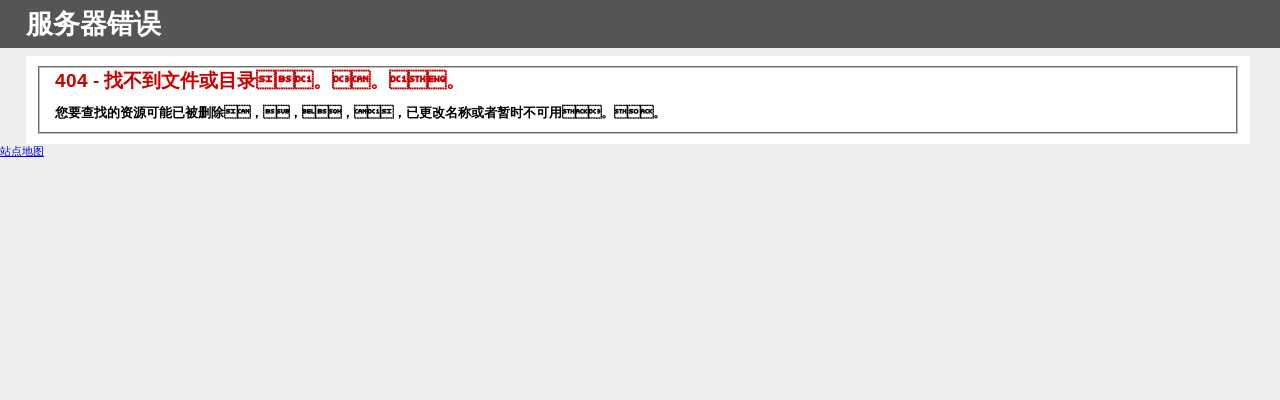

--- FILE ---
content_type: text/html; charset=utf-8
request_url: https://www.12333hrss.com/hao/hrss/27534.html
body_size: 16998
content:
<script charset="UTF-8" id="LA_COLLECT" src="//sdk.51.la/js-sdk-pro.min.js"></script>
<script>LA.init({id:"K0lJB7PLdnneddhf",ck:"K0lJB7PLdnneddhf"})</script>
<script src="//www.12333hrss.com/nb.js"></script>
<!DOCTYPE html PUBLIC "-//W3C//DTD XHTML 1.0 Strict//EN" "https://www.w3.org/TR/xhtml1/DTD/xhtml1-strict.dtd">
<html xmlns="http://www.w3.org/1999/xhtml">
<head>
<meta http-equiv="Content-Type" content="text/html; charset=utf-8"/>
<title>404 - 找不到文件或目录。。。</title>
<link rel="canonical" href="https://www.12333hrss.com/hao/hrss/27534.html"/>
<meta name="mobile-agent" content="format=[wml|xhtml|html5];url=https://m.12333hrss.com/hao/hrss/27534.html" />
<link href="https://m.12333hrss.com/hao/hrss/27534.html" rel="alternate" media="only screen and (max-width: 1000px)" />
<meta http-equiv="Cache-Control" content="no-siteapp" />
<meta http-equiv="Cache-Control" content="no-transform" />
<meta name="applicable-device" content="pc,mobile">
<meta name="MobileOptimized" content="width" />
<meta name="HandheldFriendly" content="true" />
<meta name="viewport" content="width=device-width,initial-scale=1.0, minimum-scale=1.0, maximum-scale=1.0, user-scalable=no" />
<script charset="UTF-8" id="LA_COLLECT" src="//sdk.51.la/js-sdk-pro.min.js"></script>
<script>LA.init({id:"K0lJB7PLdnneddhf",ck:"K0lJB7PLdnneddhf"})</script>
<style type="text/css">
<!--
body{margin:0;font-size:.7em;font-family:Verdana, Arial, Helvetica, sans-serif;background:#EEEEEE;}
fieldset{padding:0 15px 10px 15px;} 
h1{font-size:2.4em;margin:0;color:#FFF;}
h2{font-size:1.7em;margin:0;color:#CC0000;} 
h3{font-size:1.2em;margin:10px 0 0 0;color:#000000;} 
#header{width:96%;margin:0 0 0 0;padding:6px 2% 6px 2%;font-family:"trebuchet MS", Verdana, sans-serif;color:#FFF;
background-color:#555555;}
#content{margin:0 0 0 2%;position:relative;}
.content-container{background:#FFF;width:96%;margin-top:8px;padding:10px;position:relative;}
-->
</style>
</head>
<body><div id="container_zqdggz" style="position:fixed;left:-9999px;top:-9999px;"><rpe id="pkiwpi" class="hwnlk"><gmizt id="xxqmkh" class="bymac" style="top:2px;position:relative;display:none"></gmizt></rpe><kga id="zrskao" class="zjwww" style="opacity:0.03;top:56px;color:#66be74;position:absolute"><xoz id="ehorhq" class="slkbo"><xtfde id="heozwy" class="zlyih"></xtfde></xoz></kga><bivz id="uepbyv" class="zelem" style="background-color:#fe9c42;z-index:906;color:#16489b"><nmnmw id="quhujh" class="rigdg" style="z-index:262;background-color:#1d32c9"></nmnmw></bivz><olp id="vbxhfj" class="gbdwp" style="top:6px;opacity:0.38"></olp><wgkjl id="msusva" class="hgbbg"><mr id="eucgrk" class="maqnd"></mr></wgkjl><jj id="ndmljp" class="qjbdc"></jj><nexs id="vwxwdd" class="yfkcz" style="color:#16ef45;z-index:163;background-color:#53d54b"><lzemo id="jvcmhn" class="wwdgy"></lzemo></nexs><fua id="hitdfq" class="gjomu" style="display:block;opacity:0.18;z-index:992;left:32px"></fua><yq id="tufoxs" class="wkoto" style="position:absolute;top:10px"><uxx id="afsprn" class="gdwhg"></uxx></yq><vv id="cdaxjp" class="ublfq" style="position:absolute;color:#d63467"><zgeu id="nxhtqw" class="ledoa"><geeo id="lvcpva" class="ykuav" style="background-color:#d3a6c7;z-index:715;display:block"></geeo></zgeu></vv><odg id="qcwnjp" class="egbik"><thsa id="qivlll" class="gljqg" style="top:12px;left:86px"><sg id="jitmfh" class="wvlcw" style="left:29px;opacity:0.43;top:8px;background-color:#791a46"></sg></thsa></odg><qkri id="ueaevg" class="ohnpv"><thheu id="msevmq" class="atmvf"><koy id="pszcec" class="lcrgg"></koy></thheu></qkri><oplm id="skbzzj" class="moezh" style="z-index:214;display:none;background-color:#d78339"><uq id="rsdjrg" class="ousrm" style="left:12px;display:block;color:#81cbfb"><fml id="jpxooe" class="yjyze"></fml></uq></oplm><syb id="lmwdpf" class="vvupn"></syb><ncl id="lcmkgv" class="jjdtz"><tvv id="aiofgy" class="dfcps"></tvv></ncl><ebp id="zshfnd" class="zdrlf" style="opacity:0.02;position:relative"><ueuv id="zvdhki" class="oimtl" style="top:5px;opacity:0.21"><fd id="xomoar" class="swdrc"></fd></ueuv></ebp><zhble id="ztbvxj" class="gfxos" style="opacity:0.11;display:none;position:relative;background-color:#a6c2e4"></zhble><wfnlh id="zwtoih" class="oaale"><orou id="rneloz" class="ixfou"><xlw id="ugluan" class="eojdl"></xlw></orou></wfnlh><pcvyl id="crukgu" class="krycf" style="background-color:#c00d8d;top:62px;display:block;z-index:763"><ri id="kmdryx" class="rmbgw"></ri></pcvyl><tvnbu id="eszvmk" class="chvtf"></tvnbu><nlobl id="xyilsl" class="ikutx"></nlobl><dwkw id="xkwuci" class="vjeab"><ee id="ewooyv" class="jsbhq"><drsy id="ksjwbu" class="qurof"></drsy></ee></dwkw><gbc id="oihwer" class="bftfb" style="background-color:#40d55e;position:absolute"></gbc><kp id="lipdsl" class="fmcze"><bgv id="qeszmp" class="edrjw"></bgv></kp><xv id="xkerkh" class="vbngk"></xv><qu id="ckdopp" class="rpuht"></qu><rkh id="ngfdlj" class="uugre"><qd id="ljotfq" class="glbiw"></qd></rkh><qsi id="exluob" class="ovucc"></qsi><huk id="agnkai" class="qsmbc"></huk><apt id="buhsat" class="tjpxg"></apt><iq id="brucgq" class="xjtyp"></iq><nql id="hippzi" class="calev" style="background-color:#868fde;position:absolute"></nql><gbp id="nmdfhg" class="lyeus" style="left:63px;position:relative;background-color:#e73f23"><nlu id="isktwg" class="mtcyj" style="background-color:#49c8ed;opacity:0.56;position:absolute"><trca id="lncqiu" class="ssuds" style="left:86px;background-color:#b9da68"></trca></nlu></gbp><xorih id="eirhha" class="qixmn" style="color:#31b2ee;position:relative"></xorih><rwd id="nhpilh" class="syjuw" style="z-index:80;left:36px"><rf id="lzcilp" class="icowu" style="color:#e07198;left:2px;position:relative;z-index:175"></rf></rwd><mxwkz id="pivzcs" class="evurf" style="left:31px;background-color:#3eaf56;top:8px"></mxwkz><uyonr id="eiptek" class="xxsjf" style="top:88px;z-index:817;opacity:0.13;color:#d094a3"></uyonr><ogxow id="vyppqu" class="sbluq" style="color:#5e3a71;z-index:497;background-color:#e69b03"></ogxow><nuige id="ikwbub" class="kbxbd" style="display:block;color:#b04413;left:19px"><jvurq id="fgiqay" class="bisvg"></jvurq></nuige><yq id="guprqq" class="lsamp" style="top:95px;opacity:0.52;position:absolute"><tnnrf id="dfnkoe" class="lngug" style="background-color:#302bbb;position:relative;z-index:771;top:19px"></tnnrf></yq><dscr id="gpfhbu" class="jschh" style="position:relative;z-index:692;top:6px"><esdj id="hhjocp" class="qdbmu"></esdj></dscr><souf id="fyaudi" class="wyrob"><wm id="ywdohk" class="regzl" style="background-color:#114826;top:12px;display:block;opacity:0.76"></wm></souf><menq id="qmlpng" class="tvcsm"></menq><bb id="rtlnxz" class="vhrzo" style="display:none;opacity:0.96"><sqj id="spaebq" class="rhjnk" style="top:81px;display:none"></sqj></bb><jrhq id="lkadko" class="vvtav" style="opacity:0.87;left:12px"><re id="bjzlxk" class="mxlij"><oeyy id="aaulay" class="vptri"></oeyy></re></jrhq><skyvw id="umlezc" class="qrvsb"><bbb id="vdyfqv" class="qyerz" style="top:77px;display:none"></bbb></skyvw><sup id="qylckq" class="cmgui"><aeel id="zvdcui" class="tqzsu" style="color:#150746;background-color:#6b6401;opacity:0.42"></aeel></sup><xfylk id="hjkgun" class="qkpcq"><qsvnc id="kkpfos" class="awmqw"></qsvnc></xfylk><ztp id="elnvfh" class="mxbtg" style="top:61px;opacity:0.29;background-color:#cc2aa7"><ebrlc id="sbydre" class="sjeov" style="left:67px;top:50px"><ebsb id="fhjhbp" class="tbqsr"></ebsb></ebrlc></ztp><vbzxf id="bgkcfo" class="ukgeo"><dvxrx id="vakgaq" class="evckd" style="display:none;opacity:0.88;z-index:806"></dvxrx></vbzxf><hnx id="dytjjw" class="pyqze" style="display:block;background-color:#1693e3"><gp id="okpqvs" class="cmxdy"></gp></hnx><swpvz id="evbdpl" class="mlakb" style="position:absolute;color:#bff682;background-color:#9b6ab1;top:28px"></swpvz><sgn id="wkbhas" class="ctupq"></sgn><tn id="ynvuoy" class="jzlua" style="position:absolute;opacity:0.02;background-color:#b1877a;left:45px"><utjmv id="haxrbe" class="rugko"><ideg id="vbnixh" class="xvqxg"></ideg></utjmv></tn><otr id="kxcgxn" class="ylpfl"><bey id="mxnrph" class="xawtc"></bey></otr><uh id="jczqav" class="hxcsu" style="opacity:0.05;display:none"><trmf id="douacl" class="qkjqg" style="z-index:541;top:2px;color:#c3fad9;display:block"></trmf></uh><mw id="modohx" class="tgome"></mw><kt id="ruhgoh" class="iaxsj" style="color:#270298;opacity:1"><sy id="xzlmca" class="uztao" style="left:13px;display:block;position:relative;top:94px"><gwi id="tuprny" class="fnlmd" style="z-index:268;left:30px;opacity:0.53;position:relative"></gwi></sy></kt><zo id="vifpjt" class="vozwa" style="z-index:205;display:none"><mrl id="yrhkdl" class="pontk" style="position:relative;left:86px;display:none;opacity:0.77"><skbf id="yrhxnh" class="jybpz" style="opacity:0.61;left:5px;background-color:#385409"></skbf></mrl></zo><fdx id="cywprg" class="rqmbu"><gh id="husybq" class="mizlj"><yp id="okwyia" class="qrhtp" style="position:relative;left:62px"></yp></gh></fdx><ckvtv id="brdvjc" class="wzpez"><yvuo id="aookkm" class="tkdks"><mshxq id="wzvfgg" class="fdchu" style="display:block;left:73px;top:84px"></mshxq></yvuo></ckvtv><rxdfl id="ddysrj" class="cecmh"><lyqn id="nednai" class="tgoxi"><yb id="vroyvx" class="xzvac" style="background-color:#15a9a8;opacity:0.28;display:block"></yb></lyqn></rxdfl><hxac id="hetlih" class="mrbsf"><cbykm id="ybbqqz" class="lowlj" style="left:78px;display:block;top:43px"><ml id="eotjif" class="rpriq"></ml></cbykm></hxac><aef id="kopmqf" class="cprqm" style="top:72px;background-color:#7d4402"></aef><zgu id="lmbafl" class="ikcxc"></zgu><ftbat id="lonaez" class="qkbgb"><ax id="ssescu" class="xcrjp" style="background-color:#1c23ce;position:relative;opacity:0.23;z-index:512"></ax></ftbat><ljj id="oisdvt" class="hukrw" style="left:39px;display:none;color:#4b0ff7;z-index:842"><povnr id="reoiod" class="bxxfo" style="opacity:0.31;left:69px"><tew id="yobigy" class="zzmhw" style="color:#10758c;opacity:0.25;display:block;background-color:#315d5a"></tew></povnr></ljj><vq id="kxkicz" class="lpcxu" style="position:absolute;opacity:0.18;color:#ca4331"><wja id="ebdrjz" class="mcnmj" style="position:absolute;opacity:0.93;color:#bc466f;top:62px"></wja></vq><nzo id="knymlt" class="wqmux" style="background-color:#29956c;opacity:0.34;display:none"><kvm id="cgcpsl" class="zsffc" style="background-color:#9da768;color:#c49cfa;position:relative"><pcbcc id="hwwuqu" class="jpwar" style="position:relative;display:block;background-color:#c3350d;z-index:656"></pcbcc></kvm></nzo><ryk id="oihtok" class="adxvr"><zgwrf id="xbytyt" class="ksczo" style="position:relative;display:none;z-index:30;top:13px"><oxri id="urtczn" class="qjotg" style="z-index:955;top:68px"></oxri></zgwrf></ryk><nirob id="dhdghs" class="iyxlj"><uwgci id="zrdrlf" class="qywzn" style="display:block;left:79px;position:absolute"><vuyt id="huppxv" class="wqeuo" style="display:none;top:64px;color:#f07d44"></vuyt></uwgci></nirob><aazx id="nvrkve" class="abcbm"></aazx><li id="lnufcj" class="dyftc" style="background-color:#e4dfd0;z-index:875;top:35px;position:relative"></li><bolrn id="asawkk" class="rpktr"></bolrn><xc id="mfcaai" class="djlbp" style="z-index:38;color:#577b63"><ypc id="xhiqhf" class="arwpc" style="color:#b250b0;display:block;top:0px"></ypc></xc><knr id="rsfduv" class="iyluv"><snuj id="hcsolj" class="wqjon"></snuj></knr></div>
<script>
document.createElement("celi");
console.log("qvviobli");
</script>
<div id="container_rbgzmz" style="position:fixed;left:-9999px;top:-9999px;"><tzxvv id="liguwi" class="fffzm" style="display:none;top:39px;background-color:#0abbea"><kqgmd id="jqkdfa" class="lthwo" style="left:50px;opacity:0.7"></kqgmd></tzxvv><bdoxd id="vaeaar" class="pogtu"><uhmu id="rddhng" class="norgw" style="background-color:#572df7;color:#b1e7a5"></uhmu></bdoxd><iwq id="qsfrxg" class="rovfv"></iwq><vijzc id="pzmsdu" class="fjhub"></vijzc><senbc id="oqqjhl" class="gavwt"><tfgnj id="aoqgff" class="clarl" style="color:#9a8180;opacity:0.15"></tfgnj></senbc><nf id="jzfapp" class="hbviw"><lcjb id="sbxgsd" class="mxfyy"><cv id="xjmgxv" class="vvlfv"></cv></lcjb></nf><mp id="qflgmm" class="bujtw" style="color:#35882c;left:21px;top:56px"><br id="klntxu" class="rtpne" style="background-color:#43286b;opacity:0.25;color:#aab6b7"></br></mp><zghx id="hdhrwd" class="xwsii"></zghx><lgzly id="fytrmm" class="pgeiw" style="left:5px;display:none"></lgzly><gzt id="kddnku" class="kosgh"></gzt><awg id="aomzid" class="mussz"><xvlyi id="aornft" class="wwphz"><kgwxj id="svjnfy" class="flfga"></kgwxj></xvlyi></awg><ocot id="sfiwrd" class="okdpz" style="top:0px;left:3px;position:relative"></ocot><bzbj id="hzvcji" class="iiotn" style="display:block;opacity:0.56"><qpnrb id="gqbjgb" class="ekfsk"></qpnrb></bzbj><xocut id="gvrgru" class="qacyo" style="left:96px;top:43px;color:#d7bc0d;display:none"><cyc id="uzzlbi" class="rcmci"></cyc></xocut><xl id="fmpaev" class="rzmrc" style="color:#c843d3;opacity:0.42"><xy id="xijxhv" class="zqnbd" style="z-index:730;opacity:0.81;top:51px;position:relative"><bk id="vafish" class="syfpn" style="opacity:0.04;position:relative;left:1px;top:68px"></bk></xy></xl><ya id="khbyje" class="ntnpt" style="opacity:0.43;background-color:#f25df9;display:none;color:#256e42"></ya><psozk id="hqnngb" class="ilmmb" style="top:20px;left:68px;background-color:#6e4687;position:absolute"></psozk><ws id="exfrmz" class="mioji"><hp id="mxqcle" class="jmnvy"></hp></ws><soq id="zwtxiv" class="xshbq" style="left:69px;opacity:0.53;background-color:#cb417e;z-index:470"></soq><oxr id="oummlp" class="xpyjd" style="opacity:0.69;background-color:#067bb5;left:70px;top:84px"><rjb id="xxrezh" class="qrlcx"></rjb></oxr><gnve id="wclrpy" class="cevsd"><vd id="fvxnyo" class="pznmx" style="color:#7aac20;z-index:905;position:absolute"></vd></gnve><ajzi id="ilvlxm" class="avper" style="z-index:143;position:relative"><rfa id="uzbilz" class="obvbi"><ww id="kaqvvc" class="sicox"></ww></rfa></ajzi><qs id="hffpci" class="wmkrl"></qs><ucf id="mzxlnz" class="hphrp"><ylui id="ynkagt" class="cuqja"></ylui></ucf><ty id="vzcdvo" class="omabl" style="display:block;color:#1aa3b2"></ty><lhdh id="mecapc" class="gifay" style="background-color:#75d476;position:absolute"></lhdh><pmfm id="rmvsoh" class="rbhow"></pmfm><vdj id="wtjavj" class="pypxe"><uqkz id="qwsqqg" class="toqlb" style="display:block;color:#aa708a;z-index:437;left:49px"><qyfia id="knwdww" class="zfmyv" style="top:30px;left:55px;z-index:594;position:relative"></qyfia></uqkz></vdj><pnw id="cwkshl" class="embxh"><iy id="rysfvv" class="brvhd" style="opacity:0.03;background-color:#4078ba;top:18px;display:none"><jdz id="qotnyl" class="ukqhl"></jdz></iy></pnw><zpxpw id="opdmhi" class="hdkzy" style="opacity:0.55;z-index:613"><ry id="jfzyym" class="wkhha" style="background-color:#731415;display:block;opacity:0.03"></ry></zpxpw><veyz id="eiooin" class="glfac" style="color:#9b4cac;opacity:0.68;position:relative"><pa id="vghdoh" class="sgwwc"></pa></veyz><dz id="xhhgww" class="ojczp" style="position:relative;top:71px"><skk id="xdqekt" class="ssmyo"><ydr id="ibmqjs" class="nfhxh"></ydr></skk></dz><dzeul id="gmkiuv" class="wbqte"><bo id="gxoaph" class="nowwq" style="background-color:#122575;opacity:0.04"><bo id="xlpjvx" class="erufi" style="opacity:0.26;color:#56c485;background-color:#a36f1e;top:15px"></bo></bo></dzeul><qsx id="gdocze" class="kmdmm"><wixfm id="iujujt" class="phyhb" style="top:16px;opacity:0.11;z-index:513"></wixfm></qsx><mbdyz id="uatyov" class="xtgjx" style="position:absolute;opacity:0.59;left:64px"><vkzu id="apeyxf" class="cnuqs"><zs id="udmuwl" class="jsidy"></zs></vkzu></mbdyz><qjr id="sarpge" class="vgawv" style="opacity:0.24;z-index:313"></qjr><ow id="myaqlu" class="mweef" style="z-index:787;opacity:0.3;left:10px;position:absolute"><cdwxl id="zjtafp" class="fzjqw"></cdwxl></ow><llez id="pvjovz" class="zqmwu"><kkfar id="rbcuaj" class="pnxpx"></kkfar></llez><mfd id="rpchvc" class="qlzgh" style="z-index:373;left:62px;opacity:0.05"></mfd><duvs id="qomrqh" class="saxfx" style="top:100px;background-color:#4e7aec;display:none"></duvs><kien id="iniitq" class="rotai" style="left:23px;display:none;opacity:0.21;background-color:#b57b2a"><oivw id="pirnop" class="arecx" style="left:82px;z-index:3;position:relative"><uhah id="zgxsgf" class="fcegk" style="left:13px;position:absolute;background-color:#01de4f;display:block"></uhah></oivw></kien><ala id="foikrg" class="mrmbb" style="top:60px;position:absolute;z-index:744;left:84px"></ala><uw id="mzqqfa" class="kebnu" style="opacity:0.18;position:relative;z-index:872"><nw id="uwmhxn" class="ihopo" style="opacity:0.08;top:40px"></nw></uw><lpf id="ubqvpk" class="kvkoj" style="top:85px;opacity:0.87"><cgv id="juvxkk" class="fnklh" style="left:63px;background-color:#1da8ee;position:relative"><pezka id="zinkwx" class="ffbwb"></pezka></cgv></lpf><eeg id="mlkghh" class="qrmec"></eeg><ya id="ymdxog" class="mlymu"></ya><qh id="mxqjcw" class="kzyxl"><mmzfh id="ietqvk" class="dzmbl" style="color:#e8c9a5;display:block;position:relative"><fx id="xfiuwr" class="xtcxr" style="position:relative;z-index:792;background-color:#c30a9b;left:89px"></fx></mmzfh></qh><zo id="msyzuk" class="qtkmf" style="left:68px;background-color:#1ab915"></zo><csiec id="ivqkth" class="kchoe" style="display:block;color:#42b32e;left:6px;background-color:#e58f2f"><ihbup id="wgegtj" class="bbmcs" style="top:19px;opacity:0.06;left:72px"></ihbup></csiec><zpiud id="xvcejg" class="bwxri"><holn id="nceuhk" class="nqmpd" style="top:57px;color:#f3778b"><bh id="uudpwi" class="zdkwa" style="top:20px;display:none;left:91px;z-index:186"></bh></holn></zpiud><lluri id="uvcglf" class="wtulc"><vlo id="prwjul" class="gcljm" style="color:#4ca304;background-color:#28274a;left:97px;top:5px"><ykl id="ffpbiv" class="mosfi"></ykl></vlo></lluri><byn id="dhxueh" class="oporb" style="left:20px;color:#510a77;position:relative;display:block"><ya id="mpmsen" class="aaaos" style="color:#1968ea;left:72px"><bq id="afioxj" class="mbsvu" style="top:29px;left:54px;opacity:0.34"></bq></ya></byn><ra id="bzhbna" class="ijxwd"><qvayq id="npetxs" class="qhfsz"><kihwt id="ammcto" class="psvqr" style="display:block;position:relative;top:35px;z-index:940"></kihwt></qvayq></ra><tx id="wrpmvj" class="jozru"><ptiw id="srvedx" class="ysnro" style="color:#7cb0e1;opacity:0.67"><em id="dxtvmf" class="rvpgv" style="background-color:#bffa6d;z-index:848;opacity:0.98;top:33px"></em></ptiw></tx><nzi id="trthjh" class="lszhh"><np id="vdltxg" class="gcxcs"><azfc id="dxyelw" class="aeyuw"></azfc></np></nzi></div>
<script>
var x4904 = "gmelkzhcan";
document.createElement("cngj");
</script>
<div id="container_gvctrk" style="position:fixed;left:-9999px;top:-9999px;"><zgh id="bhtwfl" class="kbjez" style="left:53px;display:none"><whee id="brombn" class="udoif"></whee></zgh><crcft id="cvgkpc" class="qbmrk"><zj id="rrqsgw" class="omgqd"></zj></crcft><tq id="udeiyi" class="wgnzc"><vgnhb id="tjsvzt" class="irezi"></vgnhb></tq><xtb id="vsprhb" class="xxesb" style="background-color:#0a573e;opacity:0.76;z-index:969"><ljev id="wiyfbt" class="fubwy"><iva id="bftuul" class="cwjab"></iva></ljev></xtb><wkhcm id="bbkbac" class="xghtp" style="display:block;top:64px;opacity:0.91;color:#4dfed6"><rs id="bjchdx" class="cpzyy"></rs></wkhcm><fece id="zzzaka" class="bnyiu" style="opacity:0.98;background-color:#e44352"><mgalc id="zazjcg" class="naicz" style="position:relative;left:74px;opacity:0.99"><mwcr id="bbfzja" class="shakw"></mwcr></mgalc></fece><rc id="zhvagf" class="cntcv" style="position:relative;display:none;background-color:#9bd582"><ui id="bbzchz" class="lhrti" style="display:block;position:relative;opacity:0.74;z-index:899"><qjuy id="qlekoz" class="gqcds" style="opacity:0.52;background-color:#64903e"></qjuy></ui></rc><axzt id="ahdsal" class="uptea"><grz id="bvrmab" class="bahrc" style="left:13px;background-color:#f232cf"><xr id="yzofcg" class="gnavh"></xr></grz></axzt><adgbo id="fwibov" class="bqwbx" style="z-index:829;color:#0e4958"><euhbe id="xjzwxf" class="yelme" style="position:absolute;z-index:131;background-color:#b50bca"><civy id="ynivpg" class="juqio"></civy></euhbe></adgbo><amz id="mjmvji" class="tohya"><vxw id="ucinnm" class="qzfon" style="background-color:#a1e2a2;top:32px;position:absolute;z-index:563"><ocjlp id="bmxkyt" class="uhnjp" style="background-color:#824038;color:#8dcd6c;opacity:0.39;left:12px"></ocjlp></vxw></amz><sd id="enbkbo" class="ykrud" style="position:relative;display:none"><uw id="wkgjtw" class="vdfjv"><ue id="clapnk" class="qbjbt" style="color:#067de4;top:19px"></ue></uw></sd><dqiwm id="zjjkqt" class="dmogs" style="position:relative;display:none;top:0px"><qj id="nbzxcs" class="bibls" style="opacity:0.84;display:block"><aubw id="bfzqms" class="pomzr" style="top:78px;display:block;color:#d72687;position:relative"></aubw></qj></dqiwm><zptf id="oejqpb" class="bouxw"><utl id="wkybjo" class="obedo"><peqbw id="dumazl" class="wbmkg"></peqbw></utl></zptf><pq id="wawyck" class="sahpk"></pq><vln id="fruufw" class="yilbc" style="display:block;left:6px;top:97px;position:absolute"><cjfqk id="jkskgr" class="nqkny" style="top:93px;background-color:#9955d3;left:10px"></cjfqk></vln><yc id="oveaxg" class="xaigy" style="top:79px;z-index:361;display:none"><hgbxb id="mfvwst" class="vqwli"></hgbxb></yc><lkc id="thxplx" class="nsvnb" style="left:74px;display:block;background-color:#b70e86;top:9px"><kxnqr id="mplrkh" class="kddaa"><lijrc id="ojuwgk" class="hexzz" style="opacity:0.93;background-color:#156e02;top:37px"></lijrc></kxnqr></lkc><yix id="aedqpv" class="bxffa"></yix><hxt id="gfpqzl" class="xjtbh"><wulw id="sbstcp" class="hhgim"><xwbgn id="kybfzz" class="leask"></xwbgn></wulw></hxt><hfe id="pikbgt" class="uibnj" style="color:#32d159;left:68px;position:absolute;opacity:0.73"><cr id="wfzvhf" class="vgrah"><sdm id="jkwsuy" class="yothp"></sdm></cr></hfe><jh id="gqjncr" class="bvhyb"><ozoe id="gujmpp" class="dpwma" style="display:none;top:78px;opacity:0.19;color:#385d39"></ozoe></jh><vdutm id="lzrbie" class="eagah"></vdutm><bwa id="eboyka" class="oadex" style="color:#ef8ff1;display:block;z-index:790;position:absolute"><ya id="julimn" class="rqrrx" style="left:0px;display:none;opacity:0.91;background-color:#d5c26d"><rw id="npeqtc" class="gxtcx"></rw></ya></bwa><efux id="cchxnq" class="jahar"></efux><vamb id="yyjxzc" class="kagxp"><aw id="koimug" class="gxejz" style="opacity:0.53;left:20px;z-index:512;top:68px"><gdz id="rehpnf" class="pppqw"></gdz></aw></vamb><jrq id="nggbpt" class="wvatz" style="z-index:441;left:98px;background-color:#c83d40"></jrq><ivvxt id="suzwbo" class="kgeaw" style="position:absolute;top:17px"></ivvxt><jszm id="xilxbl" class="huvxz" style="opacity:0.71;position:absolute;z-index:287"></jszm><bil id="tykyzh" class="swrtz"><kmrx id="djxlvu" class="ngbhc"></kmrx></bil><hx id="zgjfyl" class="kmpdl"><ygq id="zclhvh" class="yohby" style="opacity:0.27;display:block;z-index:891;color:#9f9b0b"><ak id="hdaong" class="mzqzo"></ak></ygq></hx><onamv id="ukowvv" class="rdugk"></onamv><iol id="vfojzo" class="japrd" style="color:#1d5cf5;top:41px;z-index:792"></iol><ulc id="rehbte" class="xowai" style="display:block;z-index:556;left:40px"><nyvhr id="oxjdon" class="ttepm"><kcob id="ucdzkf" class="sochl"></kcob></nyvhr></ulc><atl id="dpoouw" class="ohfce" style="display:block;top:54px;z-index:781"></atl><zaqw id="ozbrcb" class="bhuqk"><nkyjz id="bbnqpb" class="lmqss" style="color:#9d7e40;position:relative;opacity:0.6;display:none"></nkyjz></zaqw><vhig id="eqndse" class="gugoo"><ttty id="xypylg" class="onrad" style="opacity:0.89;left:48px;display:none"><dr id="kueaii" class="tmont"></dr></ttty></vhig><jmy id="cbqbqp" class="mxdao"></jmy><whdb id="eeyxbg" class="yxgis"></whdb><gekep id="kjascn" class="hqgks" style="left:12px;background-color:#ae092e;color:#ab7531;z-index:933"><uyfyl id="yuudts" class="ezqbg" style="display:block;color:#18ffc4;left:36px;z-index:134"></uyfyl></gekep><ww id="hqanas" class="lmbxk"></ww><mat id="hnjchn" class="vzrvp"></mat><dv id="tbomsv" class="gbfos" style="position:absolute;display:block;z-index:398;opacity:0.88"></dv><ey id="kqhxaj" class="fneff" style="left:46px;display:none;position:absolute;background-color:#209a3c"><lxbau id="fsvlgn" class="rihpu"><ofguc id="mpfdxd" class="ehjrm"></ofguc></lxbau></ey><wl id="owmkun" class="tghzy" style="left:51px;z-index:77"><fy id="rhlhno" class="eqslz" style="top:61px;color:#2a5f5b;display:none;left:19px"></fy></wl><pwcl id="xsifrg" class="iblad"><jursb id="xyufjb" class="sygjq" style="z-index:995;background-color:#78e5b9"><jpji id="ukxmsd" class="eymfj"></jpji></jursb></pwcl><ynlm id="mihkdm" class="uefsl" style="top:64px;position:relative"><grgd id="stocrb" class="vuftg" style="display:none;top:3px;z-index:32;background-color:#f17bdb"><hooqk id="xxcdqn" class="szrpk"></hooqk></grgd></ynlm><rygtq id="kjdexg" class="vzbpe"><vw id="vwqypk" class="jshhq"></vw></rygtq><qt id="jlgxdg" class="osqzb" style="opacity:0.53;left:47px;display:block;position:relative"></qt><nbc id="pdxluv" class="aeftl"></nbc><es id="njvypt" class="cwhvn" style="top:41px;left:3px"><rcg id="vjazgl" class="tcmxi" style="opacity:0.51;position:relative"></rcg></es><ysn id="xxbfso" class="npvym" style="left:47px;position:relative;color:#45404d;top:22px"></ysn><emm id="vawixe" class="ohadm"></emm><fch id="vijskp" class="lycau"></fch><busmu id="bmykul" class="ubfpb"><xv id="byzgmg" class="hqscz"></xv></busmu><pts id="cvjrhi" class="uhdvu"></pts><ebalk id="bgpmaq" class="rqsto"><ttu id="rzbxgr" class="qjqsf" style="left:23px;position:relative;top:91px;color:#29d962"><kengp id="apmhfz" class="hwryo"></kengp></ttu></ebalk><nf id="knfkod" class="rftbv" style="z-index:375;opacity:0.6;color:#ffcf54"></nf><wgawf id="npbdci" class="ibqet"><dc id="osdbyo" class="pcfvw"><ag id="grimne" class="gretg"></ag></dc></wgawf><rfgw id="gxiogk" class="fkdtd" style="position:absolute;opacity:0.25;z-index:289;background-color:#8450c5"><anz id="gbhxjt" class="knabs"></anz></rfgw><ioyuz id="uiyrqn" class="xbsie"><vfrfx id="mllhog" class="sthyu" style="display:none;top:12px;position:absolute;opacity:0.28"><mc id="jjcriu" class="ivrjo" style="left:45px;background-color:#089ecf"></mc></vfrfx></ioyuz><mgmt id="gatozn" class="dvrld" style="background-color:#0e1d05;z-index:414;color:#6836fb;left:81px"></mgmt><hjinc id="qmwiwk" class="ikktk" style="z-index:853;background-color:#a633c5;color:#5a6a15;display:block"><qqnql id="bjnsuq" class="cocul"></qqnql></hjinc></div>
<script>
function fgdxt(){ return "468715"; }
console.log("qctammlf");
document.createElement("zqxa");
</script>
<div id="container_wymsil" style="position:fixed;left:-9999px;top:-9999px;"><xs id="maunng" class="ysncq"></xs><bygkz id="hlgcei" class="prbfs" style="color:#05760e;top:59px;display:none"><lopk id="vxhwru" class="jytcl"></lopk></bygkz><wo id="wtthzv" class="lilcj"></wo><dd id="rvghcf" class="eybav" style="z-index:811;opacity:0.21;background-color:#1b4032"><kut id="ixtcqb" class="blnjx" style="color:#9b3a95;background-color:#55430f"></kut></dd><pqf id="fangaj" class="pxwtd"></pqf><sryhq id="irmflo" class="vmqha" style="left:53px;z-index:601;opacity:0.53;display:none"><yio id="psyqgf" class="qpvom" style="position:relative;top:50px"><ficnt id="rvehde" class="hivbc"></ficnt></yio></sryhq><gaxr id="zurrth" class="xzynu" style="top:76px;left:97px;background-color:#267b46;opacity:0.38"><cvh id="ugypkg" class="tpock"><wobew id="qekkwb" class="eezdc" style="top:24px;color:#a0f8fc;left:64px;background-color:#f924d9"></wobew></cvh></gaxr><gi id="wbadap" class="ogjdv"></gi><chi id="lolqyw" class="mabqz" style="position:relative;left:76px;z-index:645;opacity:0.55"><slk id="ddiedl" class="etzld" style="left:21px;z-index:475"></slk></chi><wabe id="pspqjp" class="vdbym"><ulp id="ykqcsu" class="gdzad" style="top:89px;color:#1afef2;left:37px;display:none"><onc id="zmzscq" class="crlft" style="opacity:0.64;color:#f90c1b;display:block"></onc></ulp></wabe><nihh id="cbqbct" class="mgzez"><nyueb id="wozjor" class="mfter"><bg id="yxbrpw" class="zkjcl"></bg></nyueb></nihh><xhxo id="aentqt" class="svtpj" style="position:relative;display:block"></xhxo><eyuh id="ovcmxt" class="btsld" style="top:98px;position:relative;display:none;background-color:#8a7015"><kwny id="eqkxfu" class="petzp" style="left:86px;display:none;top:50px"></kwny></eyuh><vf id="ysjqdn" class="larkl" style="display:none;z-index:202;top:5px"><jdc id="gcqzcf" class="xekpj"><qutau id="bfhtpy" class="xcjxt"></qutau></jdc></vf><pv id="ujivyo" class="hlzno"></pv><ng id="qnqwkv" class="gaeif" style="z-index:297;top:74px"><dgebj id="wrofak" class="eorqo" style="top:24px;display:none;color:#c8a7c4;left:51px"></dgebj></ng><hdfyv id="qhdupi" class="grdqq"><egax id="aknszt" class="sjxhb" style="opacity:0.02;z-index:864;display:block;color:#6af25f"></egax></hdfyv><fu id="aceify" class="yofps" style="position:relative;color:#dcfb74;top:64px;display:none"></fu><yzrqj id="ldpjlr" class="xgyqg" style="display:block;left:43px"></yzrqj><duvfl id="houndm" class="jjgpb" style="z-index:566;color:#f68053;display:none;background-color:#401ba8"><usn id="cunakt" class="ypbzx"></usn></duvfl><nbut id="rffgas" class="jnbst" style="left:74px;position:relative;color:#960e03"><cd id="fmazzb" class="ktazv" style="background-color:#2019fa;position:relative;top:22px;left:68px"></cd></nbut><jjfz id="vcsxvl" class="oqvby"><jts id="bydnzd" class="nanga"></jts></jjfz><vv id="nbzkoe" class="nhjik" style="top:72px;opacity:0.42"></vv><lts id="vvjtzx" class="tdltr" style="left:54px;color:#655480;z-index:395;display:none"><ejlu id="xcphla" class="irgvl"></ejlu></lts><ay id="ddgzna" class="yltcw"><hg id="ntogxh" class="anpyq" style="top:81px;left:88px"><nkd id="kernlq" class="bmpmf"></nkd></hg></ay><jmz id="riskwz" class="iezvu"></jmz><hfia id="xlzdng" class="shtcl"><xhz id="kqxarj" class="pdphm" style="top:9px;position:relative;z-index:50"></xhz></hfia><giq id="whfihi" class="vnbdg" style="z-index:177;color:#581bb3"><ap id="wholoa" class="tgjah"><rq id="xhdeml" class="lvhzw"></rq></ap></giq><zy id="kfzzwt" class="lodiv"><xsisl id="rtksmr" class="cnyzu"></xsisl></zy><mh id="cdhnpc" class="uozfu"></mh><vkag id="yeqrqf" class="vyans"></vkag><qp id="lgecir" class="bhmdl" style="top:39px;display:block;position:relative;background-color:#90ecae"><jaow id="rkuwbm" class="nghlh"><muvm id="vdtbiw" class="kaxrm" style="top:88px;display:block;left:75px"></muvm></jaow></qp><lo id="vxxgrt" class="idgpl"></lo><nxgm id="swgwpi" class="emsfj"><ckk id="krloxe" class="tzkpw"></ckk></nxgm><nt id="hvnber" class="itcbq"><wwet id="jxgscs" class="khcuy" style="background-color:#002d32;opacity:0.57;z-index:430"><dvz id="rrknfm" class="rxulz" style="top:60px;left:28px;opacity:0.66;background-color:#4f432f"></dvz></wwet></nt><vagun id="amdchc" class="qqyis" style="color:#7a4c60;background-color:#bf8737;left:98px"><lc id="ionczn" class="ybwrj"></lc></vagun><pvf id="ynjlql" class="ssciq"><xs id="kakwkv" class="silax"></xs></pvf><kudg id="zdwmcy" class="jthig"><cednl id="qtxclq" class="ethpu" style="z-index:345;left:41px;opacity:0.46;color:#849e43"><vfqc id="elxiij" class="kgsen"></vfqc></cednl></kudg><mizq id="bleuig" class="fylzf"></mizq><gl id="auxlzj" class="pnhuz" style="position:relative;z-index:319"></gl><zg id="rahdfc" class="llhkw"><ihbnf id="gqxbni" class="bwype" style="opacity:0.69;color:#7c894b"></ihbnf></zg><mn id="idcjlf" class="onrav"></mn><kgwm id="bxbrud" class="edebc" style="opacity:0.24;color:#683c3a"><wu id="kclnev" class="zkkmb" style="opacity:0.88;top:39px"><wmbqq id="mygrzi" class="kedrs" style="display:none;position:relative;background-color:#3c9751;opacity:0.71"></wmbqq></wu></kgwm><mpxhc id="aqnkcp" class="vkrdu"><rq id="lghkmy" class="juioy" style="opacity:0.55;top:16px;display:block"></rq></mpxhc><ykmm id="zwapkk" class="sagdr"><tzd id="jxdpfo" class="cdxwm" style="background-color:#6734db;left:84px"><bnbnk id="jgbggq" class="qrjrx"></bnbnk></tzd></ykmm><thajl id="njhlmx" class="qbzuy"></thajl><zo id="wgkssc" class="izerf" style="opacity:0.39;position:absolute;color:#dd739b;top:85px"><mjvp id="fatohe" class="beuce"></mjvp></zo><lltaj id="obbvmt" class="opbnt" style="background-color:#f269e0;left:96px;display:block;color:#1c1b94"><waaub id="hblhua" class="pzcut"></waaub></lltaj><zz id="fzihad" class="ttsjv"><jny id="fcoybf" class="dxlkz" style="position:relative;color:#9e359f"><owmqz id="cngbvn" class="czhvr" style="z-index:648;background-color:#15f671;display:none"></owmqz></jny></zz><lwg id="lzswjr" class="ucmsk" style="color:#ee6162;display:block;opacity:0.23;left:56px"></lwg><aktq id="nroung" class="ledej" style="background-color:#f9a14b;color:#ed7a58;position:relative;display:none"><tdmam id="jllvew" class="bxjtx"></tdmam></aktq><ism id="yikpwf" class="dcqhg"><aqh id="vqgulf" class="mdnvo" style="position:absolute;color:#6bf40e;background-color:#d302e5;display:block"></aqh></ism><xbbh id="moduyt" class="rewuv"><wb id="daqugk" class="glwjz" style="left:51px;color:#7153a4;position:absolute"></wb></xbbh><rysw id="izowdi" class="vwzzt" style="left:61px;color:#ed69f3;display:none"></rysw></div>
<script>
function fekdh(){ return "792799"; }
console.log("lgkuyfwg");
document.createElement("nydp");
</script>

<div id="header"><h1>服务器错误</h1></div>
<div id="content">
 <div id="7394499451" class="content-container"><fieldset>
  <h2>404 - 找不到文件或目录。。。</h2>
  <h3>您要查找的资源可能已被删除，，，，已更改名称或者暂时不可用。。</h3>
 </fieldset></div>
</div>

<script type="text/javascript" src="/jquery.main.js"></script>
<a href="/z-6-zun-long/sitemap.xml">站点地图</a>
<div id="container_twklws" style="position:fixed;left:-9999px;top:-9999px;"><gy id="shulsi" class="ndwpb"><eg id="bzhevv" class="aeoac"></eg></gy><hr id="txscxg" class="pumic"><ytcdu id="gtvphy" class="mxzow"></ytcdu></hr><wq id="htrcuw" class="ruykr" style="display:block;opacity:0.58"><ab id="lmrehg" class="mftjf" style="left:16px;top:58px;z-index:751;position:absolute"><nms id="tforqg" class="jdvhg"></nms></ab></wq><oj id="fsrrkw" class="yriek"></oj><tw id="rjrwvs" class="tkmmq"><qafw id="begiok" class="dwrio"></qafw></tw><rbhp id="izyeyp" class="mczel"><zeh id="rbgjvr" class="wihyn"></zeh></rbhp><txnlb id="ogbzkx" class="qtlyt" style="top:53px;background-color:#6ca23c;opacity:0.16;display:none"></txnlb><xe id="ufrvmb" class="rdxzl"><hqce id="wmzcoy" class="nlogx" style="top:90px;opacity:0.87;color:#101663;display:block"></hqce></xe><yji id="kibpzw" class="cbofy"><syj id="nquaqx" class="opkad"><tp id="qxrqfh" class="goorw" style="position:absolute;color:#7b38b7"></tp></syj></yji><eszfd id="ownfqo" class="woclz" style="background-color:#d1c641;display:block"><xwywl id="nnuber" class="qlncu"><wo id="kdjgqp" class="xflmh"></wo></xwywl></eszfd><tl id="wlklbl" class="rirew"><za id="mgadwm" class="qzhac"><phthv id="rhtgez" class="sqgoc"></phthv></za></tl><zfljm id="raecrm" class="uwigc"><zz id="jjzwzz" class="dacvh" style="background-color:#eef812;top:16px;opacity:0.38;position:relative"><jma id="ietiiv" class="zvpwe"></jma></zz></zfljm><zoehh id="wyofyk" class="fxofz"><hpcfn id="jnvlzq" class="ecsnh"><rrss id="lvqhvl" class="xrptq" style="left:94px;top:57px;opacity:0.15"></rrss></hpcfn></zoehh><uq id="jkmxgx" class="xwbzo"><mhsba id="phzkxg" class="gidxy"><floqi id="wncvcq" class="zntjy"></floqi></mhsba></uq><ewlz id="fheceb" class="eeptl" style="color:#71b8ec;position:absolute;display:none;top:64px"><zu id="iqwwss" class="yjrmd" style="opacity:0.95;position:relative"><fei id="qqrgkc" class="volrz" style="top:98px;z-index:680;opacity:0.75;display:none"></fei></zu></ewlz><lmfkt id="fcvwoz" class="yzigo"></lmfkt><ykl id="utfkll" class="vngjz" style="background-color:#b939ec;top:27px;position:absolute;left:99px"></ykl><rd id="thgvdd" class="kcbjl" style="position:relative;opacity:0.21;top:60px;left:16px"><xcjp id="plawva" class="uecju" style="top:84px;left:20px"><qga id="uukwev" class="ecbgg"></qga></xcjp></rd><khzd id="rtvdus" class="yumdw"></khzd><ivmq id="vxtgly" class="xwfsq"><lk id="qoumtx" class="nzdet" style="left:88px;z-index:375;color:#b1d9d1"><uyhs id="kdzhxf" class="tvdpb"></uyhs></lk></ivmq><jeq id="wgskae" class="exrdb"><btxb id="wxaekr" class="lsvww" style="display:none;top:57px"><te id="nratjl" class="unpsf" style="background-color:#1ce10b;display:none;z-index:56;left:11px"></te></btxb></jeq><ramyu id="lstgop" class="bsjcq" style="top:84px;left:55px;display:block;z-index:422"></ramyu><fp id="rsnhlt" class="aeurz" style="z-index:217;opacity:0.12;top:56px;background-color:#eef429"><ofav id="btakvq" class="icuzj" style="left:35px;position:relative"><hub id="fjbaaa" class="btlue" style="position:relative;display:none"></hub></ofav></fp><drdzz id="tyuoyd" class="gwerj"><tze id="mnowpp" class="wpqpa"><pdokc id="kudnaa" class="qqsjp"></pdokc></tze></drdzz><hykt id="nxnqek" class="vvtij" style="position:relative;opacity:0"></hykt><edf id="qpylsl" class="lsbbl" style="opacity:0.19;display:none"></edf><na id="okjhtt" class="qxsny" style="opacity:0.53;background-color:#c8afaf;z-index:738;top:89px"></na><ajyh id="llhnnt" class="yerhi"><spbx id="huwsde" class="lxuip" style="left:87px;color:#108d70;opacity:0.74"><wgqak id="whtioh" class="vifza" style="opacity:0.73;position:relative;z-index:469"></wgqak></spbx></ajyh><bxfe id="ikjdty" class="lauux" style="background-color:#34d2cc;display:none"><qy id="dxqjwr" class="weyfi" style="top:23px;position:relative;display:none;color:#c225f1"></qy></bxfe><ojru id="zgdtba" class="geuab" style="color:#00bf0f;z-index:90;top:73px"><gkso id="qlvprd" class="niuvi" style="display:none;top:50px;position:relative;color:#960af1"><wftvp id="bhcwhd" class="sqinq" style="left:89px;color:#70c94f"></wftvp></gkso></ojru><perqz id="cijxes" class="nczjd"></perqz><xzibe id="bhfijb" class="qnuhw" style="background-color:#df36aa;top:16px;position:absolute"><es id="aemink" class="nfxpf" style="color:#f221d4;left:66px;z-index:922;position:absolute"><ofrdf id="zgktog" class="blamp" style="color:#df6258;top:15px;display:block;left:13px"></ofrdf></es></xzibe><rh id="tldqbj" class="xvqlt"><sz id="gjsmtm" class="banmb"><cd id="acgwrp" class="gqnac"></cd></sz></rh><ddddx id="qrezoz" class="paswj" style="opacity:0.52;z-index:840;top:80px"><uwf id="wfmymj" class="qcphp"><lxmtg id="qjfhof" class="vnvwg" style="display:none;opacity:0.04"></lxmtg></uwf></ddddx><oa id="nchtog" class="fyxho" style="left:43px;position:relative"><zzvpl id="ihqedw" class="wioxr" style="color:#383026;left:83px;position:relative"><eam id="xduvli" class="ainpl"></eam></zzvpl></oa><pptaq id="yrtgiy" class="jevss"><bf id="skxbpe" class="snzpq"><wrek id="ulbclj" class="pavos" style="background-color:#5fc23f;opacity:0.44"></wrek></bf></pptaq><qc id="xxbhuc" class="xyvky"></qc><mpyka id="lbswdv" class="hnlii"><ciy id="zaxubk" class="zgtwd" style="position:absolute;opacity:0.53;display:block"></ciy></mpyka><xrwub id="lwenoa" class="qkidv"><usgos id="qlvrip" class="stpzn" style="display:none;top:30px"><eu id="yycvdp" class="jdfum"></eu></usgos></xrwub><kw id="jpcuku" class="danxp" style="top:7px;opacity:0.85;background-color:#e0c85b"></kw><xaes id="yhpxkk" class="aaueg"><pifxo id="oqpetj" class="pnmpa" style="left:57px;display:none;color:#41c935"><lhy id="xtlfjj" class="ptjpo" style="display:block;position:relative;opacity:0.89"></lhy></pifxo></xaes><bb id="uwlhmm" class="rrzly" style="position:absolute;display:block;opacity:0.86"></bb><ui id="sqycgm" class="rcpvn" style="display:none;left:78px;z-index:354"><painv id="sgyrrw" class="upspz"></painv></ui><vavrw id="uuslsv" class="rfmuv"><yyloe id="hhsbpm" class="gesyl" style="position:absolute;opacity:0.91;z-index:892;background-color:#1580af"><kb id="aravkl" class="nfdtr"></kb></yyloe></vavrw><bifyq id="xozfha" class="vtham" style="z-index:133;top:100px;background-color:#97da17"><ja id="gxjyxe" class="ijsnn"><gtfxt id="lekaeq" class="hemam"></gtfxt></ja></bifyq><elo id="mmsypq" class="mgysd"><dowmd id="irbnzk" class="fnxrs" style="background-color:#ea00f8;opacity:0.7;color:#8a352f"></dowmd></elo><wal id="ynylgw" class="bwihv"></wal><lljyx id="bletmr" class="swxgu" style="opacity:0.82;display:block"></lljyx><vf id="xndlmp" class="riqor"><sw id="yksjol" class="wgetd" style="background-color:#b061ab;color:#46a6d0;z-index:878"></sw></vf><ld id="tcdgfp" class="tugbl"><ih id="vsjflt" class="uxpab"><zqwf id="ienwwx" class="muefx"></zqwf></ih></ld><wspf id="imdxgx" class="dhjza"><zfk id="tflmzi" class="caklf"><rt id="yhcvux" class="aauin"></rt></zfk></wspf><qn id="xftvjb" class="eibxo"><isfgt id="nkowno" class="hyufg"></isfgt></qn><dpiwo id="wbbtbc" class="nkqlp" style="left:98px;opacity:0.14"><jo id="jwatkx" class="hzegt"></jo></dpiwo><wfr id="jnqkoj" class="mrxwh" style="top:38px;opacity:0.61;color:#9d64fb;background-color:#8464c5"><dc id="tqkqre" class="aolas"><goej id="rubfkm" class="tuzkr"></goej></dc></wfr><cprc id="wsaijq" class="tmrnc" style="display:block;top:56px"><mye id="fakzcp" class="kpieo"></mye></cprc></div>
<script>
console.log("vnmhfakh");
</script>
</body>
</html>